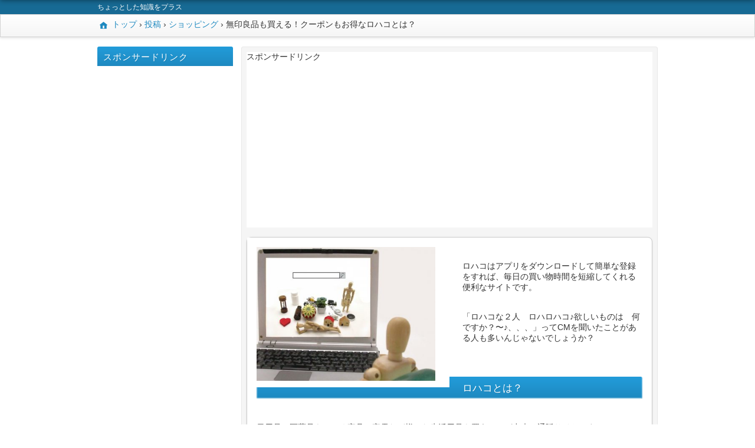

--- FILE ---
content_type: text/html; charset=UTF-8
request_url: https://bloomooon.com/archives/1226/
body_size: 11942
content:
<!DOCTYPE html>
<html lang="ja">
	<head>
		<meta charset="UTF-8">
		<title>無印良品も買える！クーポンもお得なロハコとは？ &#8211; +α (プラスアルファ)</title>
<link rel="alternate" type="application/rss+xml" title="+α (プラスアルファ) &raquo; 無印良品も買える！クーポンもお得なロハコとは？ のコメントのフィード" href="https://bloomooon.com/archives/1226/feed/" />
		<script type="text/javascript">
			window._wpemojiSettings = {"baseUrl":"https:\/\/s.w.org\/images\/core\/emoji\/72x72\/","ext":".png","source":{"concatemoji":"https:\/\/bloomooon.com\/wp-includes\/js\/wp-emoji-release.min.js?ver=4.5.4"}};
			!function(a,b,c){function d(a){var c,d,e,f=b.createElement("canvas"),g=f.getContext&&f.getContext("2d"),h=String.fromCharCode;if(!g||!g.fillText)return!1;switch(g.textBaseline="top",g.font="600 32px Arial",a){case"flag":return g.fillText(h(55356,56806,55356,56826),0,0),f.toDataURL().length>3e3;case"diversity":return g.fillText(h(55356,57221),0,0),c=g.getImageData(16,16,1,1).data,d=c[0]+","+c[1]+","+c[2]+","+c[3],g.fillText(h(55356,57221,55356,57343),0,0),c=g.getImageData(16,16,1,1).data,e=c[0]+","+c[1]+","+c[2]+","+c[3],d!==e;case"simple":return g.fillText(h(55357,56835),0,0),0!==g.getImageData(16,16,1,1).data[0];case"unicode8":return g.fillText(h(55356,57135),0,0),0!==g.getImageData(16,16,1,1).data[0]}return!1}function e(a){var c=b.createElement("script");c.src=a,c.type="text/javascript",b.getElementsByTagName("head")[0].appendChild(c)}var f,g,h,i;for(i=Array("simple","flag","unicode8","diversity"),c.supports={everything:!0,everythingExceptFlag:!0},h=0;h<i.length;h++)c.supports[i[h]]=d(i[h]),c.supports.everything=c.supports.everything&&c.supports[i[h]],"flag"!==i[h]&&(c.supports.everythingExceptFlag=c.supports.everythingExceptFlag&&c.supports[i[h]]);c.supports.everythingExceptFlag=c.supports.everythingExceptFlag&&!c.supports.flag,c.DOMReady=!1,c.readyCallback=function(){c.DOMReady=!0},c.supports.everything||(g=function(){c.readyCallback()},b.addEventListener?(b.addEventListener("DOMContentLoaded",g,!1),a.addEventListener("load",g,!1)):(a.attachEvent("onload",g),b.attachEvent("onreadystatechange",function(){"complete"===b.readyState&&c.readyCallback()})),f=c.source||{},f.concatemoji?e(f.concatemoji):f.wpemoji&&f.twemoji&&(e(f.twemoji),e(f.wpemoji)))}(window,document,window._wpemojiSettings);
		</script>
		<style type="text/css">
img.wp-smiley,
img.emoji {
	display: inline !important;
	border: none !important;
	box-shadow: none !important;
	height: 1em !important;
	width: 1em !important;
	margin: 0 .07em !important;
	vertical-align: -0.1em !important;
	background: none !important;
	padding: 0 !important;
}
</style>
<link rel='stylesheet' id='contact-form-7-css'  href='https://bloomooon.com/wp-content/plugins/contact-form-7/includes/css/styles.css?ver=4.5.1' type='text/css' media='all' />
<link rel='stylesheet' id='risingdragon_main-css'  href='https://bloomooon.com/wp-content/themes/risingdragon/assets/css/main.css' type='text/css' media='all' />
<script type='text/javascript' src='https://bloomooon.com/wp-includes/js/jquery/jquery.js?ver=1.12.4'></script>
<script type='text/javascript' src='https://bloomooon.com/wp-includes/js/jquery/jquery-migrate.min.js?ver=1.4.1'></script>
<link rel='https://api.w.org/' href='https://bloomooon.com/wp-json/' />
<link rel='prev' title='サーティーワンの人気メニューはアイスケーキ！？' href='https://bloomooon.com/archives/1230/' />
<link rel='next' title='今更聞けない！amazonアプリ＆ギフトの上手い使いかた♪' href='https://bloomooon.com/archives/1214/' />
<link rel="canonical" href="https://bloomooon.com/archives/1226/" />
<link rel='shortlink' href='https://bloomooon.com/?p=1226' />
<link rel="alternate" type="application/json+oembed" href="https://bloomooon.com/wp-json/oembed/1.0/embed?url=https%3A%2F%2Fbloomooon.com%2Farchives%2F1226%2F" />
<link rel="alternate" type="text/xml+oembed" href="https://bloomooon.com/wp-json/oembed/1.0/embed?url=https%3A%2F%2Fbloomooon.com%2Farchives%2F1226%2F&#038;format=xml" />
<style type="text/css">		.header-description{
	background: #176a94;
	}

	.hover-more:hover::before,
	.hover-more:hover::after,
	.header,
	.horizon-post .entry-meta{
	background: #1E89C0;
	}
	#main h2,
	#sidebar h2{
	background-color: #1E89C0;filter: progid:DXImageTransform.Microsoft.gradient(startColorstr='#229cda', endColorstr='#1E89C0');background-image: -webkit-gradient(linear, 0% 0%, 0% 100%, from(#229cda), to(#1E89C0));background-image: -webkit-linear-gradient(top, #229cda, #1E89C0);background-image: -moz-linear-gradient(top, #229cda, #1E89C0);background-image: -o-linear-gradient(top, #229cda, #1E89C0);background-image: linear-gradient(to bottom, #229cda, #1E89C0);	}

	.hover-more:hover {
	background-color: #fff;
	border-color: #1E89C0;
	color: #1E89C0;
	}

	a{
	color: #1E89C0;
	}

	a:hover{
	color: #176a94;
	}

	.widget ul li:before{
	background: #1E89C0;
	border-color: #1E89C0;
	}

	.lastestpostlist ul li:hover,
	.widget_meta ul li:hover,
	.widget_archive ul li:hover,
	.widget_recent_comments ul li:hover,
	.widget_categories ul li:hover,
	.widget_categories ul li.hover,
	.widget_recent_entries ul li:hover{
		background-color: #1E89C0;filter: progid:DXImageTransform.Microsoft.gradient(startColorstr='#229cda', endColorstr='#1E89C0');background-image: -webkit-gradient(linear, 0% 0%, 0% 100%, from(#229cda), to(#1E89C0));background-image: -webkit-linear-gradient(top, #229cda, #1E89C0);background-image: -moz-linear-gradient(top, #229cda, #1E89C0);background-image: -o-linear-gradient(top, #229cda, #1E89C0);background-image: linear-gradient(to bottom, #229cda, #1E89C0);	}

	.single .l-main .item-detail-title{
	background-color: #1E89C0;filter: progid:DXImageTransform.Microsoft.gradient(startColorstr='#229cda', endColorstr='#1E89C0');background-image: -webkit-gradient(linear, 0% 0%, 0% 100%, from(#229cda), to(#1E89C0));background-image: -webkit-linear-gradient(top, #229cda, #1E89C0);background-image: -moz-linear-gradient(top, #229cda, #1E89C0);background-image: -o-linear-gradient(top, #229cda, #1E89C0);background-image: linear-gradient(to bottom, #229cda, #1E89C0);	}

	.btn-primary{
	background-color: #1E89C0;filter: progid:DXImageTransform.Microsoft.gradient(startColorstr='#229cda', endColorstr='#1E89C0');background-image: -webkit-gradient(linear, 0% 0%, 0% 100%, from(#229cda), to(#1E89C0));background-image: -webkit-linear-gradient(top, #229cda, #1E89C0);background-image: -moz-linear-gradient(top, #229cda, #1E89C0);background-image: -o-linear-gradient(top, #229cda, #1E89C0);background-image: linear-gradient(to bottom, #229cda, #1E89C0);	color: #FFF;
	}

	.tile-post:hover .hover-more{
	color: #1E89C0;
	}

	#main_1clumn .title{
	background-color: #1E89C0;filter: progid:DXImageTransform.Microsoft.gradient(startColorstr='#229cda', endColorstr='#1E89C0');background-image: -webkit-gradient(linear, 0% 0%, 0% 100%, from(#229cda), to(#1E89C0));background-image: -webkit-linear-gradient(top, #229cda, #1E89C0);background-image: -moz-linear-gradient(top, #229cda, #1E89C0);background-image: -o-linear-gradient(top, #229cda, #1E89C0);background-image: linear-gradient(to bottom, #229cda, #1E89C0);	}

	.hover-more .genericon:before{
	color: #1E89C0;
	}

	.horizon-post .thumbnail:before{
	border-color: #1E89C0;
	}

	.pagination .page-numbers.current{
	background: #1E89C0;
	}
	.page-top-btn{
	background: #1E89C0;
	background-color: #1E89C0;filter: progid:DXImageTransform.Microsoft.gradient(startColorstr='#229cda', endColorstr='#1E89C0');background-image: -webkit-gradient(linear, 0% 0%, 0% 100%, from(#229cda), to(#1E89C0));background-image: -webkit-linear-gradient(top, #229cda, #1E89C0);background-image: -moz-linear-gradient(top, #229cda, #1E89C0);background-image: -o-linear-gradient(top, #229cda, #1E89C0);background-image: linear-gradient(to bottom, #229cda, #1E89C0);	border-color: #176a94;
	}
	.tile-post .more-button a{
	background-color: #1E89C0;filter: progid:DXImageTransform.Microsoft.gradient(startColorstr='#229cda', endColorstr='#1E89C0');background-image: -webkit-gradient(linear, 0% 0%, 0% 100%, from(#229cda), to(#1E89C0));background-image: -webkit-linear-gradient(top, #229cda, #1E89C0);background-image: -moz-linear-gradient(top, #229cda, #1E89C0);background-image: -o-linear-gradient(top, #229cda, #1E89C0);background-image: linear-gradient(to bottom, #229cda, #1E89C0);	}
	</style><link rel="stylesheet" href="http://fonts.googleapis.com/css?family=Open+Sans:300,300italic,regular,italic,600,600italic,700,700italic,800,800italic" type="text/css" media="all" /><style>.header-logo a{font-size : 1.8em;}.header-logo a{color : #FFFFFF;}.header-logo{display : none;}</style><!-- BEGIN: WP Social Bookmarking Light -->
<script>(function(d, s, id) {
  var js, fjs = d.getElementsByTagName(s)[0];
  if (d.getElementById(id)) return;
  js = d.createElement(s); js.id = id;
  js.src = "//connect.facebook.net/ja_JP/sdk.js#xfbml=1&version=v2.7";
  fjs.parentNode.insertBefore(js, fjs);
}(document, 'script', 'facebook-jssdk'));</script>
<style type="text/css">
.wp_social_bookmarking_light{
    border: 0 !important;
    padding: 10px 0 20px 0 !important;
    margin: 0 !important;
}
.wp_social_bookmarking_light div{
    float: left !important;
    border: 0 !important;
    padding: 0 !important;
    margin: 0 5px 0px 0 !important;
    min-height: 30px !important;
    line-height: 18px !important;
    text-indent: 0 !important;
}
.wp_social_bookmarking_light img{
    border: 0 !important;
    padding: 0;
    margin: 0;
    vertical-align: top !important;
}
.wp_social_bookmarking_light_clear{
    clear: both !important;
}
#fb-root{
    display: none;
}
.wsbl_twitter{
    width: 100px;
}
.wsbl_facebook_like iframe{
    max-width: none !important;
}
.wsbl_pinterest a{
    border: 0px !important;
}</style>
<!-- END: WP Social Bookmarking Light -->
	<!--[if lt IE 9]>
	<script src="//html5shiv.googlecode.com/svn/trunk/html5.js"></script>
	<script src="//ie7-js.googlecode.com/svn/version/2.1(beta4)/IE9.js"></script>
	<script src="//css3-mediaqueries-js.googlecode.com/svn/trunk/css3-mediaqueries.js"></script><![endif]-->
<style type="text/css">
h3.mc{
color:red;
    
}
</style><meta name="google-site-verification" content="DsM6rmeIHO4WZnguPV24skEzegOytbVyphUWibpIQfU" />


	</head>
	<body class="single single-post postid-1226 single-format-standard blue l-left-sidebar">

		<header id="header" class="header">
			<div class="header-description">
				<div class="container">
					<h1>
						ちょっとした知識をプラス					</h1>
				</div>
			</div>

			<div class="header-contents">
				<div class="container header-background-image">
					<p class="header-logo">
						<a href="https://bloomooon.com">
						+α (プラスアルファ)						</a>
					</p>
					<div class="header-add">
											</div>
				</div>
			</div>
		</header>

					<nav id="breadcrumb" class="breadcrumb">
				<div class="container">
					<nav class="breadcrumbs"><ul><li itemscope itemtype="http://data-vocabulary.org/Breadcrumb">  <a href="https://bloomooon.com/" itemprop="url"><span itemprop="title"> <span class="genericon genericon-home"></span> トップ</span></a></li> › <li itemscope itemtype="http://data-vocabulary.org/Breadcrumb">  <a href="https://bloomooon.com" itemprop="url"><span itemprop="title"> 投稿</span></a></li> › <li itemscope itemtype="http://data-vocabulary.org/Breadcrumb">  <a href="https://bloomooon.com/archives/category/%e3%82%b7%e3%83%a7%e3%83%83%e3%83%94%e3%83%b3%e3%82%b0/" itemprop="url"><span itemprop="title"> ショッピング</span></a></li> › <li class="current"> 無印良品も買える！クーポンもお得なロハコとは？ </li></ul></nav>				</div>
			</nav>
				<!-- / ヘッダー -->
<div class="site-container container">
	<div id="main" class="l-main">
		<section class="widget widget-content text-18 widget_text">			<div class="textwidget">スポンサードリンク
<script async src="//pagead2.googlesyndication.com/pagead/js/adsbygoogle.js"></script>
<!-- リンクユニットコンテンツ上部 -->
<ins class="adsbygoogle"
     style="display:block"
     data-ad-client="ca-pub-1726355622488308"
     data-ad-slot="1459978677"
     data-ad-format="link"></ins>
<script>
(adsbygoogle = window.adsbygoogle || []).push({});
</script></div>
		</section>		<div class="item-detail  affiliate-large-banner">
							<div class="single_img left">
					<div class="thumbnail ">
								<a href="" target="_blank">
	<img width="427" height="320" src="https://bloomooon.com/wp-content/uploads/2017/04/fd5f98a9033c5b0bdb5fb0654b41539a_s-e1494323765261.jpg" class="attachment-full size-full wp-post-image" alt="fd5f98a9033c5b0bdb5fb0654b41539a_s" />		</a>
						</div>
				</div>
								<div class="content">
					<p>&nbsp;</p>
<p>ロハコはアプリをダウンロードして簡単な登録をすれば、毎日の買い物時間を短縮してくれる便利なサイトです。</p>
<p>&nbsp;</p>
<p>「ロハコな２人　ロハロハコ♪欲しいものは　何ですか？〜♪、、、」ってCMを聞いたことがある人も多いんじゃないでしょうか？</p>
<p>&nbsp;</p>
<p>&nbsp;</p>
<h2>ロハコとは？</h2>
<p>&nbsp;</p>
<p>日用品・医薬品をはじめ家具・家電など様々な生活用品を買うことが出来る通販サイトです。</p>
<p>最大の魅力は最短当日配送可能という点です。ロハコはYahoo!とアスクルのコラボストアーで、アスクルの魅力である最短当日配送と同様のシステムを持っています。</p>
<p>&nbsp;</p>
<p>朝１０時までの注文で当日届きます。また、1900円以上の購入で全国送料が無料になるのでまとめ買いをするとお得に購入出来ます。</p>
<p>配送時間の指定も可能なので、お仕事をしている方でも再配達なしで都合のよい時間に荷物の受け取りが出来ます。</p>
<p>時間指定をしても追加料金をとられることは無いので安心です。</p>
<p>&nbsp;</p>
<p>Ｔポイントカードを持っている方は番号を登録すると、ロハコでの購入で100円(税込)ごとにポイントが貯まるのも魅力の一つです。</p>
<p>日用品のお買い物をしながらどんどんポイントが貯まります。また、Tポイントは支払いに利用することもできます。</p>
<p>支払い方法はクレジットカード・Yahoo!マネー/預金払い・ソフトバンクまとめて支払い・代引き・コンビニ後払いから選択出来ます。</p>
<p>ただし支払いでTポイントを利用する場合、代引きでは利用できないので注意が必要です。</p>
<p>楽天市場にもLOHACOの店舗があります。</p>
<p>まとめ買いをしたい・重たい物やかさばる物を買いに行くのが大変・明日必要なものを切らしてしまったが買いに行けない…こんな時はロハコの利用が便利です。</p>
<p>&nbsp;</p>
<p>&nbsp;</p>
<h2>ロハコのお得なクーポン＆割引情報♪</h2>
<p>Yahoo!JAPANカードに申し込みすると、ロハコでも利用できる5000円分のポイントが即もらえます。</p>
<p>キャンペーンを行っていて更にポイントがもらえることもあります。</p>
<p>審査も速く、ポイントの付与が即時なのでロハコでの購入の前にお得にポイントがGET出来ます。</p>
<p>年会費は無料で、ロハコでの買い物だったら常にポイント３倍なので持っていれば便利です。</p>
<p>&nbsp;</p>
<p>Yahoo!ショッピングストアスタンプラリーでゴールド会員以上のランクの方が5000円以上(税込)の買い物で300円オフになります。</p>
<p>ただし、一人一回までです。(現在発行のクーポンは有効期限2017年5月22日18時までです。こちらはまた更新されます。)</p>
<!-- Quick Adsense WordPress Plugin: http://quicksense.net/ -->
<div style="float:none;margin:50px 0 50px 0;text-align:center;">
スポンサードリンク<br>
<script async src="//pagead2.googlesyndication.com/pagead/js/adsbygoogle.js"></script>
<!-- コンテンツ中部 -->
<ins class="adsbygoogle"
     style="display:block"
     data-ad-client="ca-pub-1726355622488308"
     data-ad-slot="5890178273"
     data-ad-format="auto"></ins>
<script>
(adsbygoogle = window.adsbygoogle || []).push({});
</script>
</div>

<p>&nbsp;</p>
<p>ドリンクやシャンプーなどのお試しサンプルが0円でもらえる「<strong>0円サンプル</strong>」があります。</p>
<p>2017年5月時点では、資生堂アネッササンプル・ロート製薬IROHADAミニ乳液・ラボン柔軟剤お試し1回分などがあります。</p>
<p>0円サンプルは出た後にあっという間に無くなってしまうので、お試ししてみたい方は常時チェックしておくなど注意が必要になります。</p>
<p>&nbsp;</p>
<p>また、有料のサンプルもありお試し価格での購入ができる商品もあり、2017年5月時点では、カビキラー本体・ロハコ限定資生堂商品・hadakaraボディソープお試しサイズなどの商品があります。</p>
<p>他にはアウトレットは３０〜８０％オフなどもあり要チェックです。</p>
<p>&nbsp;</p>
<p>&nbsp;</p>
<h2>無印良品も買える♪気になる送料などは？</h2>
<p>ロハコでは無印良品の商品も購入可能です。</p>
<p>食品・衣料・家具など人気の無印商品がロハコで購入することが出来ます。</p>
<p>時期によってはキャンペーンを実施していて、商品によってはＴポイントが１０倍の商品もあります。</p>
<p>&nbsp;</p>
<p>通常の無印良品の通販サイトで購入すると5000円以上の購入で送料無料になりますが、ロハコで無印良品を注文すれば1900円(税込)以上の購入で送料無料になります。</p>
<p>食品や日用品を買っても5000円以上にはならない…それだと送料がもったいないですよね。</p>
<p>ロハコの商品と無印商品を一緒に買っても合計金額が1900円以上になれば送料無料なので大変お得です。</p>
<p>&nbsp;</p>
<p>ただし、無印商品の品数は公式の無印良品の通販サイトよりも少ないのでお目当ての商品がない場合もあります。</p>
<p>しかし、人気の商品はだいたい揃っているので購入前に要チェックです。</p>
<p>セール品なども販売しているので、お得に購入できる商品もあります。</p>
<p>&nbsp;</p>
<p>返品については、購入者側による都合の返品は受け付けていません(例えば、イメージの違い・間違えて注文してしまった等)。購入者の都合以外の破損等に関しての返品にも条件があります。</p>
<p>購入より30日以内・返送費用は購入者側の負担などいくつかあるので事前に確認が必要です。無印商品のリピーターの方にロハコは大変おすすめです。</p>
<p>&nbsp;<br />
<!-- Rakuten Widget FROM HERE --><script type="text/javascript">// <![CDATA[
rakuten_design="slide";rakuten_affiliateId="15544f59.c50b29f4.15544f5a.92a7dd12";rakuten_items="ranking";rakuten_genreId=0;rakuten_size="600x200";rakuten_target="_blank";rakuten_theme="gray";rakuten_border="on";rakuten_auto_mode="on";rakuten_genre_title="off";rakuten_recommend="on";
// ]]&gt;</script><script src="https://xml.affiliate.rakuten.co.jp/widget/js/rakuten_widget.js" type="text/javascript"></script><!-- Rakuten Widget TO HERE --></p>

<div style="font-size:0px;height:0px;line-height:0px;margin:0;padding:0;clear:both"></div><div class='wp_social_bookmarking_light'><div class="wsbl_hatena_button"><a href="//b.hatena.ne.jp/entry/https://bloomooon.com/archives/1226/" class="hatena-bookmark-button" data-hatena-bookmark-title="無印良品も買える！クーポンもお得なロハコとは？" data-hatena-bookmark-layout="standard" title="このエントリーをはてなブックマークに追加"> <img src="//b.hatena.ne.jp/images/entry-button/button-only@2x.png" alt="このエントリーをはてなブックマークに追加" width="20" height="20" style="border: none;" /></a><script type="text/javascript" src="//b.hatena.ne.jp/js/bookmark_button.js" charset="utf-8" async="async"></script></div><div class="wsbl_twitter"><a href="https://twitter.com/share" class="twitter-share-button" data-url="https://bloomooon.com/archives/1226/" data-text="無印良品も買える！クーポンもお得なロハコとは？">Tweet</a></div><div class="wsbl_hatena"><a href='//b.hatena.ne.jp/add?mode=confirm&url=https%3A%2F%2Fbloomooon.com%2Farchives%2F1226%2F&title=%E7%84%A1%E5%8D%B0%E8%89%AF%E5%93%81%E3%82%82%E8%B2%B7%E3%81%88%E3%82%8B%EF%BC%81%E3%82%AF%E3%83%BC%E3%83%9D%E3%83%B3%E3%82%82%E3%81%8A%E5%BE%97%E3%81%AA%E3%83%AD%E3%83%8F%E3%82%B3%E3%81%A8%E3%81%AF%EF%BC%9F' title='このエントリーをはてなブックマークに追加' rel=nofollow class='wp_social_bookmarking_light_a' target=_blank><img src='https://bloomooon.com/wp-content/plugins/wp-social-bookmarking-light/images/hatena.gif' alt='このエントリーをはてなブックマークに追加' title='このエントリーをはてなブックマークに追加' width='16' height='12' class='wp_social_bookmarking_light_img' /></a></div><div class="wsbl_facebook_like"><div id="fb-root"></div><fb:like href="https://bloomooon.com/archives/1226/" layout="button_count" action="like" width="100" share="false" show_faces="false" ></fb:like></div><div class="wsbl_google_plus_one"><g:plusone size="medium" annotation="bubble" href="https://bloomooon.com/archives/1226/" ></g:plusone></div><div class="wsbl_pocket"><a href="https://getpocket.com/save" class="pocket-btn" data-lang="en" data-save-url="https://bloomooon.com/archives/1226/" data-pocket-count="horizontal" data-pocket-align="left" >Pocket</a><script type="text/javascript">!function(d,i){if(!d.getElementById(i)){var j=d.createElement("script");j.id=i;j.src="https://widgets.getpocket.com/v1/j/btn.js?v=1";var w=d.getElementById(i);d.body.appendChild(j);}}(document,"pocket-btn-js");</script></div></div><br class='wp_social_bookmarking_light_clear' />				</div>
				
<h3 id="respond">コメントを書く</h3>

<p>コメントを書くには<a href="https://bloomooon.com/wp-login.php?redirect_to=https%3A%2F%2Fbloomooon.com%2Farchives%2F1226%2F">ログイン</a>が必要です</p>



		</div>
		<div class="widget risinglatestpostlist-class"><div class="lastestpostlist">
	<ul>
		<li><a href="https://bloomooon.com/archives/2762/">流行りのストリーミング配信を安く見るなら「dTV」一択！</a></li><li><a href="https://bloomooon.com/archives/1234/">ほんとに無料なの？ギガファイル便の使い方！</a></li><li><a href="https://bloomooon.com/archives/2805/">「icloud」を使いこなして、大切なデータを守ろう！</a></li><li><a href="https://bloomooon.com/archives/2803/">スマホもメールもネット回線も全部「BIGLOBE」</a></li><li><a href="https://bloomooon.com/archives/2801/">お財布いらず！iphoneだけでいい「apple pay」でキャッシュレス化♪</a></li>	</ul>
</div>
</div>
		<h2 class="title">商品一覧</h2>
		<article class="horizon-post  post-2762 post type-post status-publish format-standard has-post-thumbnail hentry category-17">

	<div class="thumbnail grid-lg-4">
		<a href="https://bloomooon.com/archives/2762/">
			<img width="300" height="225" src="https://bloomooon.com/wp-content/uploads/2019/08/dtv-300x225.jpg" class="attachment-full size-full wp-post-image" alt="dtv-300x225" />		</a>
	</div>

	<div class="goods-contents grid-lg-8 blue">
		<div class="entry-meta">
			<span class="meta category">カテゴリー : <a href="https://bloomooon.com/archives/category/%e3%82%a2%e3%83%97%e3%83%aa-%e3%83%8d%e3%83%83%e3%83%88%e3%82%b5%e3%83%bc%e3%83%93%e3%82%b9/">アプリ＆ネットサービス</a></span>
		</div>
		<h3 class="title" style="text-align: left;"><a href="https://bloomooon.com/archives/2762/">流行りのストリーミング配信を安く見るなら「dTV」一択！</a></h3>
		<div class="goods-contents-content"><p>今や、テレビよりYouTubeやストリーミング配信の時代に突入しましたね。 &nbsp; dtvとはドコモが運 [&hellip;]</p>
</div>
		<ul class="post-links">
						<li>
				<a href="https://bloomooon.com/archives/2762/" class="more-button btn btn-block">
					続きを読む
				</a>
			</li>
		</ul>
	</div>

</article>
<article class="horizon-post  post-1234 post type-post status-publish format-standard has-post-thumbnail hentry category-17">

	<div class="thumbnail grid-lg-4">
		<a href="https://bloomooon.com/archives/1234/">
			<img width="427" height="320" src="https://bloomooon.com/wp-content/uploads/2017/04/cdd48cf7c20e92ea227be29d1b696ef1_s-e1494325068890.jpg" class="attachment-full size-full wp-post-image" alt="cdd48cf7c20e92ea227be29d1b696ef1_s" />		</a>
	</div>

	<div class="goods-contents grid-lg-8 blue">
		<div class="entry-meta">
			<span class="meta category">カテゴリー : <a href="https://bloomooon.com/archives/category/%e3%82%a2%e3%83%97%e3%83%aa-%e3%83%8d%e3%83%83%e3%83%88%e3%82%b5%e3%83%bc%e3%83%93%e3%82%b9/">アプリ＆ネットサービス</a></span>
		</div>
		<h3 class="title" style="text-align: left;"><a href="https://bloomooon.com/archives/1234/">ほんとに無料なの？ギガファイル便の使い方！</a></h3>
		<div class="goods-contents-content"><p>ファイルを送信する手段としてはメールに添付して送るという方法がすぐに思いつくでしょうが、メール添付では送ること [&hellip;]</p>
</div>
		<ul class="post-links">
						<li>
				<a href="https://bloomooon.com/archives/1234/" class="more-button btn btn-block">
					続きを読む
				</a>
			</li>
		</ul>
	</div>

</article>
<article class="horizon-post  post-2805 post type-post status-publish format-standard has-post-thumbnail hentry category-17">

	<div class="thumbnail grid-lg-4">
		<a href="https://bloomooon.com/archives/2805/">
			<img width="300" height="225" src="https://bloomooon.com/wp-content/uploads/2019/08/icloud-300x225.jpg" class="attachment-full size-full wp-post-image" alt="icloud-300x225" />		</a>
	</div>

	<div class="goods-contents grid-lg-8 blue">
		<div class="entry-meta">
			<span class="meta category">カテゴリー : <a href="https://bloomooon.com/archives/category/%e3%82%a2%e3%83%97%e3%83%aa-%e3%83%8d%e3%83%83%e3%83%88%e3%82%b5%e3%83%bc%e3%83%93%e3%82%b9/">アプリ＆ネットサービス</a></span>
		</div>
		<h3 class="title" style="text-align: left;"><a href="https://bloomooon.com/archives/2805/">「icloud」を使いこなして、大切なデータを守ろう！</a></h3>
		<div class="goods-contents-content"><p>iPhoneやiPadなどの端末を持っている方にとって便利なサービスとしてicloudがあります。 &#038;nbsp [&hellip;]</p>
</div>
		<ul class="post-links">
						<li>
				<a href="https://bloomooon.com/archives/2805/" class="more-button btn btn-block">
					続きを読む
				</a>
			</li>
		</ul>
	</div>

</article>
<article class="horizon-post  post-2803 post type-post status-publish format-standard has-post-thumbnail hentry category-17">

	<div class="thumbnail grid-lg-4">
		<a href="https://bloomooon.com/archives/2803/">
			<img width="300" height="225" src="https://bloomooon.com/wp-content/uploads/2019/08/biglobe-300x225.jpg" class="attachment-full size-full wp-post-image" alt="biglobe-300x225" />		</a>
	</div>

	<div class="goods-contents grid-lg-8 blue">
		<div class="entry-meta">
			<span class="meta category">カテゴリー : <a href="https://bloomooon.com/archives/category/%e3%82%a2%e3%83%97%e3%83%aa-%e3%83%8d%e3%83%83%e3%83%88%e3%82%b5%e3%83%bc%e3%83%93%e3%82%b9/">アプリ＆ネットサービス</a></span>
		</div>
		<h3 class="title" style="text-align: left;"><a href="https://bloomooon.com/archives/2803/">スマホもメールもネット回線も全部「BIGLOBE」</a></h3>
		<div class="goods-contents-content"><p>BIGLOBE SIMは、名前の通りインターネットのプロバイダーとして超有名なBIGLOBEが運営している、最 [&hellip;]</p>
</div>
		<ul class="post-links">
						<li>
				<a href="https://bloomooon.com/archives/2803/" class="more-button btn btn-block">
					続きを読む
				</a>
			</li>
		</ul>
	</div>

</article>
<article class="horizon-post  post-2801 post type-post status-publish format-standard has-post-thumbnail hentry category-17 category-12">

	<div class="thumbnail grid-lg-4">
		<a href="https://bloomooon.com/archives/2801/">
			<img width="300" height="225" src="https://bloomooon.com/wp-content/uploads/2019/08/appleapy-300x225.jpg" class="attachment-full size-full wp-post-image" alt="appleapy-300x225" />		</a>
	</div>

	<div class="goods-contents grid-lg-8 blue">
		<div class="entry-meta">
			<span class="meta category">カテゴリー : <a href="https://bloomooon.com/archives/category/%e3%82%a2%e3%83%97%e3%83%aa-%e3%83%8d%e3%83%83%e3%83%88%e3%82%b5%e3%83%bc%e3%83%93%e3%82%b9/">アプリ＆ネットサービス</a></span>
		</div>
		<h3 class="title" style="text-align: left;"><a href="https://bloomooon.com/archives/2801/">お財布いらず！iphoneだけでいい「apple pay」でキャッシュレス化♪</a></h3>
		<div class="goods-contents-content"><p>Apple PayはiPhone７から付いている機能であり、8やXにおいても引き継がれています。 &nbsp; [&hellip;]</p>
</div>
		<ul class="post-links">
						<li>
				<a href="https://bloomooon.com/archives/2801/" class="more-button btn btn-block">
					続きを読む
				</a>
			</li>
		</ul>
	</div>

</article>
<nav class="pagination primary-links"><span class='page-numbers current'>1</span>
<a class='page-numbers' href='https://bloomooon.com/page/2'>2</a>
<a class='page-numbers' href='https://bloomooon.com/page/3'>3</a>
<span class="page-numbers dots">&hellip;</span>
<a class='page-numbers' href='https://bloomooon.com/page/47'>47</a>
<a class="next page-numbers" href="https://bloomooon.com/page/2"> <span class="genericon genericon-next"></span></a></nav>		<section class="widget widget-content text-14 widget_text">			<div class="textwidget"><!-- Rakuten Widget FROM HERE --><script type="text/javascript">// <![CDATA[
rakuten_design="slide";rakuten_affiliateId="15544f59.c50b29f4.15544f5a.92a7dd12";rakuten_items="ranking";rakuten_genreId=0;rakuten_size="600x200";rakuten_target="_blank";rakuten_theme="gray";rakuten_border="on";rakuten_auto_mode="on";rakuten_genre_title="off";rakuten_recommend="on";
// ]]></script><script src="https://xml.affiliate.rakuten.co.jp/widget/js/rakuten_widget.js" type="text/javascript"></script><!-- Rakuten Widget TO HERE --></div>
		</section><section class="widget widget-content nav_menu-3 widget_nav_menu"><div class="menu-%e3%82%a2%e3%83%89%e3%82%bb%e3%83%b3%e3%82%b9%e3%83%9d%e3%83%aa%e3%82%b7%e3%83%bc-container"><ul id="menu-%e3%82%a2%e3%83%89%e3%82%bb%e3%83%b3%e3%82%b9%e3%83%9d%e3%83%aa%e3%82%b7%e3%83%bc" class="menu"><li id="menu-item-259" class="menu-item menu-item-type-post_type menu-item-object-page menu-item-259"><a href="https://bloomooon.com/%e3%82%a2%e3%83%89%e3%82%bb%e3%83%b3%e3%82%b9%e3%83%9d%e3%83%aa%e3%82%b7%e3%83%bc/">アドセンスポリシー</a></li>
<li id="menu-item-264" class="menu-item menu-item-type-post_type menu-item-object-page menu-item-264"><a href="https://bloomooon.com/%e3%82%b5%e3%82%a4%e3%83%88%e7%ae%a1%e7%90%86%e8%80%85%e3%83%97%e3%83%ad%e3%83%95%e3%82%a3%e3%83%bc%e3%83%ab/">サイト管理者プロフィール</a></li>
<li id="menu-item-272" class="menu-item menu-item-type-post_type menu-item-object-page menu-item-272"><a href="https://bloomooon.com/%e3%82%b5%e3%82%a4%e3%83%88%e3%83%9e%e3%83%83%e3%83%97/">サイトマップ</a></li>
</ul></div></section><section class="widget widget-content nav_menu-4 widget_nav_menu"><div class="menu-%e9%81%95%e5%8f%8d%e3%82%92%e9%80%9a%e5%a0%b1%e3%81%99%e3%82%8b-container"><ul id="menu-%e9%81%95%e5%8f%8d%e3%82%92%e9%80%9a%e5%a0%b1%e3%81%99%e3%82%8b" class="menu"><li id="menu-item-269" class="menu-item menu-item-type-post_type menu-item-object-page menu-item-269"><a href="https://bloomooon.com/%e9%81%95%e5%8f%8d%e3%82%92%e9%80%9a%e5%a0%b1%e3%81%99%e3%82%8b/">違反を通報する</a></li>
</ul></div></section>	</div>

	<div id="sidebar" class="l-sidebar sidebar sidebar-primary">
	<section class="widget widget-sidebar text-13 widget_text"><h2 class="widget-title">スポンサードリンク　</h2>			<div class="textwidget"><script async src="//pagead2.googlesyndication.com/pagead/js/adsbygoogle.js"></script>
<!-- サイドバー -->
<ins class="adsbygoogle"
     style="display:block"
     data-ad-client="ca-pub-1726355622488308"
     data-ad-slot="8843644675"
     data-ad-format="auto"></ins>
<script>
(adsbygoogle = window.adsbygoogle || []).push({});
</script></div>
		</section><section class="widget widget-sidebar text-16 widget_text">			<div class="textwidget"><script async src="//pagead2.googlesyndication.com/pagead/js/adsbygoogle.js"></script>
<!-- リンクユニットコンテンツ上部 -->
<ins class="adsbygoogle"
     style="display:block"
     data-ad-client="ca-pub-1726355622488308"
     data-ad-slot="1459978677"
     data-ad-format="link"></ins>
<script>
(adsbygoogle = window.adsbygoogle || []).push({});
</script></div>
		</section><section class="widget widget-sidebar search-3 widget_search"><h2 class="widget-title">検索</h2><form role="search" method="get" id="searchform" class="searchform" action="https://bloomooon.com/">
				<div>
					<label class="screen-reader-text" for="s">検索:</label>
					<input type="text" value="" name="s" id="s" />
					<input type="submit" id="searchsubmit" value="検索" />
				</div>
			</form></section><h2 class="widget-title">関連記事</h2><section class="widget widget-sidebar risingrelatedpostlist-3 risingrelatedpostlist-class"><div class="relatedpostlist">
	<ul>
		<li><a href="https://bloomooon.com/archives/1738/"><img width="496" height="320" src="https://bloomooon.com/wp-content/uploads/2017/05/608e774a7abd3e29be6997d3d603b2fd_s-e1495755824225.jpg" class="attachment-full size-full wp-post-image" alt="608e774a7abd3e29be6997d3d603b2fd_s" /></a><a class="title" href="https://bloomooon.com/archives/1738/">共同購入が魅力的♪Qoo10通販の評判は？</a></li><li><a href="https://bloomooon.com/archives/1214/"><img width="447" height="320" src="https://bloomooon.com/wp-content/uploads/2017/05/IMG_3099-e1494826219634.jpg" class="attachment-full size-full wp-post-image" alt="img_3099" /></a><a class="title" href="https://bloomooon.com/archives/1214/">今更聞けない！amazonアプリ＆ギフトの上手い使いかた♪</a></li><li><a href="https://bloomooon.com/archives/1930/"><img width="427" height="320" src="https://bloomooon.com/wp-content/uploads/2017/05/f948e703a63f10e1ecb20ced2ee96f49_s-e1495590327637.jpg" class="attachment-full size-full wp-post-image" alt="f948e703a63f10e1ecb20ced2ee96f49_s" /></a><a class="title" href="https://bloomooon.com/archives/1930/">ゴルフを始めるなら登録必須！GDOで予約からスコア管理まで♪</a></li><li><a href="https://bloomooon.com/archives/1926/"><img width="480" height="320" src="https://bloomooon.com/wp-content/uploads/2017/05/abd36cbfeeb295ecf745742a3b60ad6d_s-e1495755032502.jpg" class="attachment-full size-full wp-post-image" alt="abd36cbfeeb295ecf745742a3b60ad6d_s" /></a><a class="title" href="https://bloomooon.com/archives/1926/">写真が見やすく快適なディーホリックの通販♪</a></li><li><a href="https://bloomooon.com/archives/2760/"><img width="300" height="225" src="https://bloomooon.com/wp-content/uploads/2019/08/７ネット-300x225.jpg" class="attachment-full size-full wp-post-image" alt="%ef%bc%97%e3%83%8d%e3%83%83%e3%83%88-300x225" /></a><a class="title" href="https://bloomooon.com/archives/2760/">店舗だと送料も手数料も無料に！？「セブンネットショップ」♪</a></li><li><a href="https://bloomooon.com/archives/1384/"><img width="427" height="320" src="https://bloomooon.com/wp-content/uploads/2017/05/71245c8250b2dac26c83d716cb4d5743_s-e1494844739844.jpg" class="attachment-full size-full wp-post-image" alt="71245c8250b2dac26c83d716cb4d5743_s" /></a><a class="title" href="https://bloomooon.com/archives/1384/">KDDIが本気を出したネットショップ「wowma!」とは？</a></li><li><a href="https://bloomooon.com/archives/1773/"><img width="473" height="320" src="https://bloomooon.com/wp-content/uploads/2017/05/IMG_3125-e1495466892828.jpg" class="attachment-full size-full wp-post-image" alt="img_3125" /></a><a class="title" href="https://bloomooon.com/archives/1773/">ドンキホーテもクーポンとチラシ活用でよりお得になる！</a></li><li><a href="https://bloomooon.com/archives/1195/"><img width="480" height="320" src="https://bloomooon.com/wp-content/uploads/2017/04/11b17ed8a51ed47491c75dd7ba348304_s-e1494327931875.jpg" class="attachment-full size-full wp-post-image" alt="11b17ed8a51ed47491c75dd7ba348304_s" /></a><a class="title" href="https://bloomooon.com/archives/1195/">クーポンやバーゲン情報も♪オンライン通販は「セシール」で決まり！</a></li><li><a href="https://bloomooon.com/archives/843/"><img width="483" height="320" src="https://bloomooon.com/wp-content/uploads/2017/04/IMG_2994-e1493180837789.jpg" class="attachment-full size-full wp-post-image" alt="img_2994" /></a><a class="title" href="https://bloomooon.com/archives/843/">コストコで買い物がお得に出来る３つの方法</a></li><li><a href="https://bloomooon.com/archives/1199/"><img width="427" height="320" src="https://bloomooon.com/wp-content/uploads/2017/05/06aa6f97e7ce1b020aa05ce5efa42b69_s-e1494235951178.jpg" class="attachment-full size-full wp-post-image" alt="06aa6f97e7ce1b020aa05ce5efa42b69_s" /></a><a class="title" href="https://bloomooon.com/archives/1199/">アスクルの個人でも使えるの？人気商品はまさかのはんこ！？</a></li>	</ul>
</div>
</section></div>
</div>
<footer id="footer" class="footer">
	<div class="container">

		<div class="page-top right">
			<a href="#header" class="page-top-btn">
				<span class="genericon genericon-collapse"></span>ページ上部へ </a>
		</div>
		<p>
			<a href="https://bloomooon.com/company/">特定商法取引法に基づく表記</a> | <a href="https://bloomooon.com/06policytext/">プライバシーポリシー</a>
		</p>

		<address>Copyright&copy; 2026 +α (プラスアルファ) All Rights Reserved.</address>
	</div>
</footer>
<!-- Google Analytics -->
<script>
  (function(i,s,o,g,r,a,m){i['GoogleAnalyticsObject']=r;i[r]=i[r]||function(){
  (i[r].q=i[r].q||[]).push(arguments)},i[r].l=1*new Date();a=s.createElement(o),
  m=s.getElementsByTagName(o)[0];a.async=1;a.src=g;m.parentNode.insertBefore(a,m)
  })(window,document,'script','https://www.google-analytics.com/analytics.js','ga');

  ga('create', 'UA-87161211-1', 'auto');
  ga('send', 'pageview');

</script>
<!-- BEGIN: WP Social Bookmarking Light -->
<script>!function(d,s,id){var js,fjs=d.getElementsByTagName(s)[0],p=/^http:/.test(d.location)?'http':'https';if(!d.getElementById(id)){js=d.createElement(s);js.id=id;js.src=p+'://platform.twitter.com/widgets.js';fjs.parentNode.insertBefore(js,fjs);}}(document, 'script', 'twitter-wjs');</script>
<script src="https://apis.google.com/js/platform.js" async defer>{lang: "ja"}</script>
<!-- END: WP Social Bookmarking Light -->
<script type='text/javascript' src='https://bloomooon.com/wp-content/plugins/contact-form-7/includes/js/jquery.form.min.js?ver=3.51.0-2014.06.20'></script>
<script type='text/javascript'>
/* <![CDATA[ */
var _wpcf7 = {"loaderUrl":"https:\/\/bloomooon.com\/wp-content\/plugins\/contact-form-7\/images\/ajax-loader.gif","recaptcha":{"messages":{"empty":"Please verify that you are not a robot."}},"sending":"Sending ..."};
/* ]]> */
</script>
<script type='text/javascript' src='https://bloomooon.com/wp-content/plugins/contact-form-7/includes/js/scripts.js?ver=4.5.1'></script>
<script type='text/javascript' src='https://bloomooon.com/wp-content/plugins/custom-css-editor/fresh-framework//framework/admin.js?ver=4.5.4'></script>
<script type='text/javascript' src='https://bloomooon.com/wp-includes/js/comment-reply.min.js?ver=4.5.4'></script>
<script type='text/javascript' src='https://bloomooon.com/wp-content/themes/risingdragon/assets/js/jquery.custom.social.buttons.js'></script>
<script type='text/javascript' src='https://bloomooon.com/wp-content/themes/risingdragon/assets/js/common.js'></script>
<script type='text/javascript' src='https://bloomooon.com/wp-includes/js/wp-embed.min.js?ver=4.5.4'></script>
</body>
</html>




--- FILE ---
content_type: text/html; charset=utf-8
request_url: https://accounts.google.com/o/oauth2/postmessageRelay?parent=https%3A%2F%2Fbloomooon.com&jsh=m%3B%2F_%2Fscs%2Fabc-static%2F_%2Fjs%2Fk%3Dgapi.lb.en.2kN9-TZiXrM.O%2Fd%3D1%2Frs%3DAHpOoo_B4hu0FeWRuWHfxnZ3V0WubwN7Qw%2Fm%3D__features__
body_size: 161
content:
<!DOCTYPE html><html><head><title></title><meta http-equiv="content-type" content="text/html; charset=utf-8"><meta http-equiv="X-UA-Compatible" content="IE=edge"><meta name="viewport" content="width=device-width, initial-scale=1, minimum-scale=1, maximum-scale=1, user-scalable=0"><script src='https://ssl.gstatic.com/accounts/o/2580342461-postmessagerelay.js' nonce="BIqZRR-t1IliG34oMsJfdg"></script></head><body><script type="text/javascript" src="https://apis.google.com/js/rpc:shindig_random.js?onload=init" nonce="BIqZRR-t1IliG34oMsJfdg"></script></body></html>

--- FILE ---
content_type: text/html; charset=utf-8
request_url: https://www.google.com/recaptcha/api2/aframe
body_size: 268
content:
<!DOCTYPE HTML><html><head><meta http-equiv="content-type" content="text/html; charset=UTF-8"></head><body><script nonce="iaug280IQjFwQZr9RZP94w">/** Anti-fraud and anti-abuse applications only. See google.com/recaptcha */ try{var clients={'sodar':'https://pagead2.googlesyndication.com/pagead/sodar?'};window.addEventListener("message",function(a){try{if(a.source===window.parent){var b=JSON.parse(a.data);var c=clients[b['id']];if(c){var d=document.createElement('img');d.src=c+b['params']+'&rc='+(localStorage.getItem("rc::a")?sessionStorage.getItem("rc::b"):"");window.document.body.appendChild(d);sessionStorage.setItem("rc::e",parseInt(sessionStorage.getItem("rc::e")||0)+1);localStorage.setItem("rc::h",'1769199442755');}}}catch(b){}});window.parent.postMessage("_grecaptcha_ready", "*");}catch(b){}</script></body></html>

--- FILE ---
content_type: application/javascript
request_url: https://bloomooon.com/wp-content/themes/risingdragon/assets/js/jquery.custom.social.buttons.js
body_size: 1233
content:
/* ************************************
 *
 * jQuery Custom Social Buttons Plugin
 *
 * Aauthor   : Ryuichi Nonaka
 * Version   : 1.1
 * Copyright : 2012 Ryuichi Nonaka
 * Date      : 2012/09/24
 *
 * Released under the MIT license
 *
 *********************************** */
(function($) {
  //add name
  var name_space = 'customSocialButtons';
  $.fn[name_space] = function(options) {
    var settings = $.extend({
      'item_class': '.social_button'
    }, options);
    var $elements = this;
    var init_button = function($button) {
      //vars
      var targetURL = $button.attr("data-url");
      var encodeURL = encodeURI(targetURL);
      var targetService = $button.attr("data-service");
      switch (targetService) {
        case "twitter":
          $.ajax({
            url: "http://urls.api.twitter.com/1/urls/count.json",
            data: {
              url: encodeURL,
              noncache: new Date()
            },
            dataType: "jsonp",
            success: function(result) {
              allot_button($button, result.count, targetService);
            }
          });
          break;
        case "facebook":
          $.ajax({
            url: 'https://api.facebook.com/method/fql.query?callback=callback&format=JSON&query=select%20like_count,%20total_count,%20share_count,%20click_count%20from%20link_stat%20where%20url="' + encodeURL + '"',
            dataType: "jsonp",
            success: function(result) {
              var count = result[0].total_count;
              allot_button($button, count, targetService);
            }
          });
          break;
        case "hatena":
          $.ajax({
            url: "http://api.b.st-hatena.com/entry.count",
            data: {
              url: encodeURL
            },
            dataType: "jsonp",
            success: function(result) {
              allot_button($button, result, targetService);
            }
          });
          break;
      }
    };
    var allot_button = function($button, count, targetService) {
      var popupURL;
      var countURL;
      var label;
      var targetURL = $button.attr("data-url");
      var title = $button.attr('data-title');
      var encodeTitle = encodeURIComponent(title);
      count = (count) ? count : 0;
      switch (targetService) {
        case "twitter":
          popupURL = "http://twitter.com/share?text=" + encodeTitle + "&amp;url=" + encodeURIComponent(targetURL);
          countURL = "https://twitter.com/search?q=" + encodeURIComponent(targetURL);
          label = "<i class='genericon genericon-twitter'></i>";
          break;
        case "facebook":
          popupURL = "http://www.facebook.com/sharer.php?u=" + encodeURIComponent(targetURL) + "&amp;t=" + encodeTitle;
          countURL = "http://www.facebook.com/sharer.php?u=" + encodeURIComponent(targetURL) + "&amp;t=" + encodeTitle;
          label = "<i class='genericon genericon-facebook'></i>";
          break;
        case "hatena":
          popupURL = "http://b.hatena.ne.jp/add?mode=confirm&amp;url=" + encodeURIComponent(targetURL) + "&amp;title=" + encodeTitle;
          countURL = "http://b.hatena.ne.jp/entry/" + encodeURI(targetURL.replace("http://", ""));
          label = "はてぶ";
          break;
      }
      $button.append($("<a>").addClass("count").attr("href", countURL).html(count).click(function() {
        var $this = $(this);
        var url = $this.attr("href");
        window.open(url, 'socialCountWindow', 'width=960, height=600, menubar=no, toolbar=no, scrollbars=yes, status=no');
        return false;
      }));
      $button.append($("<a>").addClass("button").attr("href", popupURL).html(label).click(function() {
        var $this = $(this);
        var url = $this.attr("href");
        window.open(url, 'socialButtonWindow', 'width=600, height=400, menubar=no, toolbar=no, scrollbars=yes, status=no');
        return false;
      }));
    }
    $elements.each(function() {
      var $lists = $(this);
      $lists.each(function() {
        var $list = $(this);
        var $buttons = $list.find(settings.item_class);
        $buttons.each(function() {
          var $button = $(this);
          init_button($button);
        });
      });
    });
    //method chain
    return this;
  };
})(jQuery);
